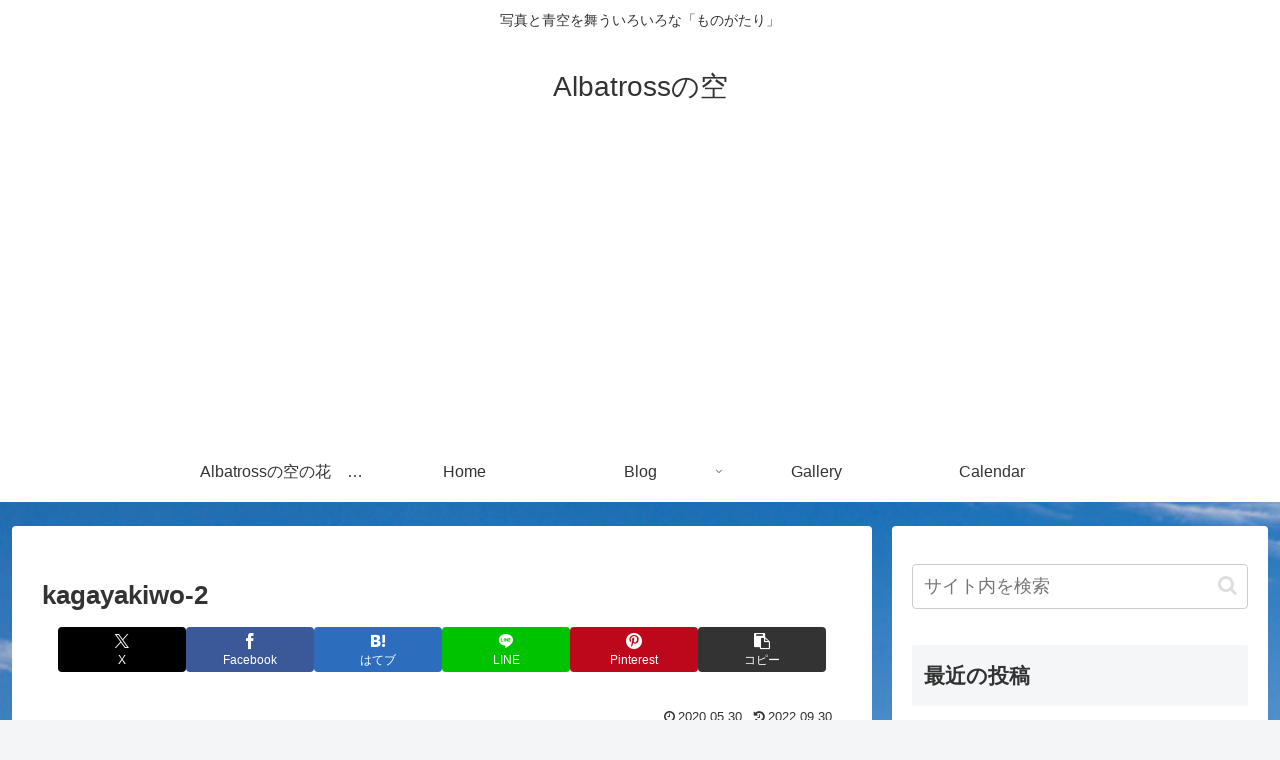

--- FILE ---
content_type: text/html; charset=utf-8
request_url: https://www.google.com/recaptcha/api2/aframe
body_size: 268
content:
<!DOCTYPE HTML><html><head><meta http-equiv="content-type" content="text/html; charset=UTF-8"></head><body><script nonce="2BXoPjgbq-MJCiFqrNEa5Q">/** Anti-fraud and anti-abuse applications only. See google.com/recaptcha */ try{var clients={'sodar':'https://pagead2.googlesyndication.com/pagead/sodar?'};window.addEventListener("message",function(a){try{if(a.source===window.parent){var b=JSON.parse(a.data);var c=clients[b['id']];if(c){var d=document.createElement('img');d.src=c+b['params']+'&rc='+(localStorage.getItem("rc::a")?sessionStorage.getItem("rc::b"):"");window.document.body.appendChild(d);sessionStorage.setItem("rc::e",parseInt(sessionStorage.getItem("rc::e")||0)+1);localStorage.setItem("rc::h",'1768739520821');}}}catch(b){}});window.parent.postMessage("_grecaptcha_ready", "*");}catch(b){}</script></body></html>